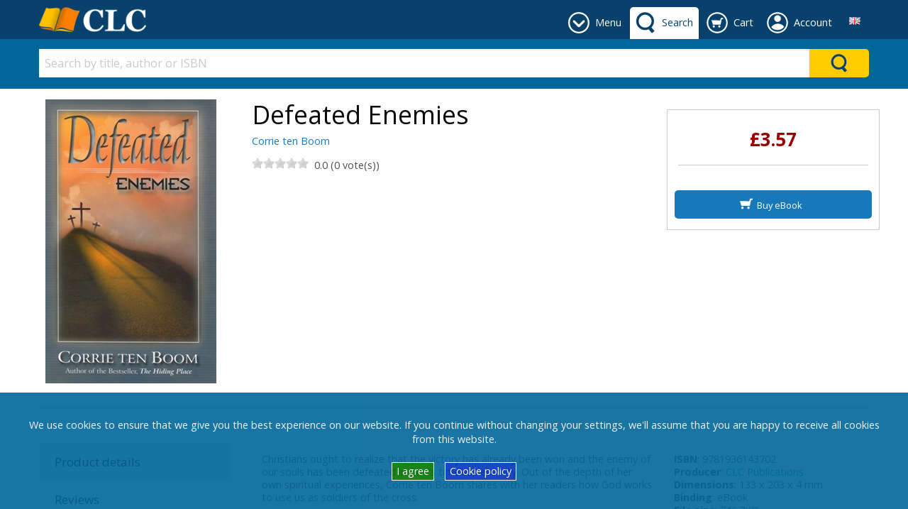

--- FILE ---
content_type: text/html; charset=utf-8
request_url: https://clcebooks.com/product/defeated-enemies-corrie-ten-boom-37
body_size: 91949
content:



<!DOCTYPE html>

<html class="no-js" lang="en" xmlns="http://www.w3.org/1999/xhtml" prefix="og: http://ogp.me/ns#">
<head><link href="../App_Themes/DefaultTheme/BindObjects.css" type="text/css" rel="stylesheet" /><meta charset="UTF-8" /><title>
	Defeated Enemies (9781936143702): Corrie ten Boom: CLC eBooks
</title><meta name="viewport" content="width=device-width, initial-scale=1" /><link rel="SHORTCUT ICON" href="../_Shared/templates/r4/images/favicon.ico" type="image/x-icon" /><meta property="og:title" content="Defeated Enemies - Corrie ten Boom" /><meta property="og:type" content="product"/><meta property="og:url" content="https://clcebooks.com/product/defeated-enemies-corrie-ten-boom-37" /><meta property="og:image" content="https://s3.amazonaws.com/static.clcebooks.com/_CLCeBooks/images/products/large/37.jpg" /><meta property="og:site_name" content="CLC eBooks" /><meta property="og:description" content="Christians ought to realize that the victory has already been won and the enemy of our souls has been defeated in God’s timeless eternity. Out of the depth of her own spiritual experiences, Corrie ten..." /><meta property="fb:admins" content="" /><meta property="fb:app_id" content="1623720774581677" /><meta name="twitter: card" content="summary_large_image"><meta property="twitter:title" content="Defeated Enemies - Corrie ten Boom" /><meta property="twitter:image" content="https://s3.amazonaws.com/static.clcebooks.com/_CLCeBooks/images/products/large/37.jpg" /><meta property="twitter:description" content="Christians ought to realize that the victory has already been won and the enemy of our souls has been defeated in God’s timeless eternity. Out of the depth of her own spiritual experiences, Corrie ten..." />



    
    <script type="application/javascript" async defer src="//assets.pinterest.com/js/pinit.js"></script>

    
    <link href="https://fonts.googleapis.com/css?family=Open+Sans:400,400i,700,700i&amp;subset=cyrillic" rel="stylesheet" /><link href="../_Shared/templates/r4/css/mainstylesheet.min.css" rel="stylesheet" /><link rel="stylesheet" href="/Scripts/cookie-bar/jquery.cookiebar.css" /><link href="../_Shared/templates/r4/css/rateit.css" rel="stylesheet" /><link href="../_Shared/templates/r4/css/longtexts.css" rel="stylesheet" type="text/css" />
    <script src="/Scripts/jquery-3.7.1.min.js"></script>

    
    <link href="/Scripts/slick/slick/slick.css" rel="stylesheet" /><link href="/Scripts/slick/slick/slick-theme.css" rel="stylesheet" />

    
    <script src="/Scripts/masonry/4.2.2/masonry.pkgd.min.js"></script>
    <script src="/Scripts/imagesLoaded/4.1.4/imagesloaded.pkgd.min.js"></script>

    
    <script src="/Scripts/parallax/1.5.0/parallax.min.js"></script>

    
    <link rel="stylesheet" type="text/css" href="/_Shared/templates/r4/SoundManager/css/inlineplayer.css" /><link rel="stylesheet" type="text/css" href="/_Shared/templates/r4/SoundManager/css/flashblock.css" />
    <script type="application/javascript" src="/_Shared/templates/r4/SoundManager/script/soundmanager2-nodebug-jsmin.js"></script>
    <script type="application/javascript" src="/_Shared/templates/r4/SoundManager/script/inlineplayer.js"></script>

    <script type="application/javascript">
        soundManager.url = '/_Shared/templates/r4/SoundManager/swf/'; // directory where SM2 .SWFs live
    </script>

    <script type="application/javascript">

        $().ready(function () {
            $("img.lazy").lazyload({
                placeholder: "/images/l2.gif",
                failure_limit: 20,
                skip_invisible: false,
                threshold: 200
            });
        });

        function callBackAfterAnimation() {
            $("img.lazy").lazyload({ placeholder: "/images/l2.gif", failure_limit: 20, skip_invisible: false, threshold: 200 });
            $(window).scroll();
        }

    </script>

    
    <script>window.twttr = (function (d, s, id) {
            var js, fjs = d.getElementsByTagName(s)[0],
                t = window.twttr || {};
            if (d.getElementById(id)) return t;
            js = d.createElement(s);
            js.id = id;
            js.src = "https://platform.twitter.com/widgets.js";
            fjs.parentNode.insertBefore(js, fjs);

            t._e = [];
            t.ready = function (f) {
                t._e.push(f);
            };
            return t;
        }(document, "script", "twitter-wjs"));
    </script>

    
        <script type="application/javascript" src="/_Shared/templates/r4/scripts/longtexts.js"></script>
    <link rel="canonical" href="https://clcebooks.com/product/defeated-enemies-corrie-ten-boom-37" /><script src="../App_Themes/DefaultTheme/js/ValidatorCallout.js" language="javascript" type="text/javascript"></script></head>
<body>

    <div id="fb-root"></div>
    <script>(function (d, s, id) {
            var js, fjs = d.getElementsByTagName(s)[0];
            if (d.getElementById(id)) return;
            js = d.createElement(s); js.id = id;
            js.src = "//connect.facebook.net/en_GB/sdk.js#xfbml=1&version=v2.10&appId=1623720774581677";
            fjs.parentNode.insertBefore(js, fjs);
        }(document, 'script', 'facebook-jssdk'));
    </script>

    <form name="aspnetForm" method="post" action="./defeated-enemies-corrie-ten-boom-37" id="aspnetForm">
<div>
<input type="hidden" name="__EVENTTARGET" id="__EVENTTARGET" value="" />
<input type="hidden" name="__EVENTARGUMENT" id="__EVENTARGUMENT" value="" />
<input type="hidden" name="__VIEWSTATE" id="__VIEWSTATE" value="/[base64]/KA=" />
</div>

<script type="text/javascript">
//<![CDATA[
var theForm = document.forms['aspnetForm'];
if (!theForm) {
    theForm = document.aspnetForm;
}
function __doPostBack(eventTarget, eventArgument) {
    if (!theForm.onsubmit || (theForm.onsubmit() != false)) {
        theForm.__EVENTTARGET.value = eventTarget;
        theForm.__EVENTARGUMENT.value = eventArgument;
        theForm.submit();
    }
}
//]]>
</script>


<script src="/WebResource.axd?d=vj-MXuGIVlasKjkNvhLPu9DaWdhWh1xzZFL8lvdvF6JeWnSWwRKsxM_dzdkRRBhGDVPYYyxhHKWiA8gSXyGqDB0T1Gg7SNTL70WlF4rfS5M1&amp;t=638901613900000000" type="text/javascript"></script>


<script src="/ScriptResource.axd?d=7Dq012tnlrRmOI7r17iO2moA4NcudDbD1YgHCpLdrPMDeolGFOZFBj731QazBRv6iQK3qOyLSnwRBGFQ7Fs2j7nbIaLsMSXzppVDBg9twO8jKUv8ubr5Et2ygfw9dTuXCGXwL3NjvxOuAKJeUDAQhzSGBWDg1M-t3jmPFhM7_sk1&amp;t=5c0e0825" type="text/javascript"></script>
<script src="/ScriptResource.axd?d=3iZ6DbkKMM1VmaQA80ywZBJzl5BmS4lrRICdaL09Xj2XktG69qv6x8CBHXzDrKEjJGocPBBcrxkqzo49VK93rixeoxb2U2ILsQBfLcHYNsZr0Olsw_tZd-iIP5s4vrGGzK0Mf7ZEOmHdNbOGAq_znZ863GwNusv8ohykua-GH9G6QRKRt_je40VatbuzTMB80&amp;t=5c0e0825" type="text/javascript"></script>
<div>

	<input type="hidden" name="__VIEWSTATEGENERATOR" id="__VIEWSTATEGENERATOR" value="990E9F45" />
</div>
        <script type="text/javascript">
//<![CDATA[
Sys.WebForms.PageRequestManager._initialize('ctl00$sm', 'aspnetForm', ['tctl00$ucPDTabs$ctl05$up',''], [], [], 90, 'ctl00');
//]]>
</script>


        <header>
            



<div class="row expanded" style="background-color: #f5f5f5;">
    <div class="small-12 columns">
        <div class="row small-up-2 medium-up-4 large-up-6">
            <div class="column">
                
            </div>
            <div class="column">
                
            </div>
            <div class="column">
                
                
            </div>
        </div>

    </div>
</div>


            
            

<style>
    .header-tab, .header-button {
        display: inline-block;
        margin: 10px 0 0 0;
        min-height: 45px;
    }

    .primary-bar-link {
        height: 45px;
        display: table-cell;
        vertical-align: middle;
        border-radius: 5px 5px 0 0;
        padding: 9px 8px 9px 45px;
        position: relative;
    }

    .primary-bar-tab-icon, .primary-bar-button-icon {
        position: absolute;
        top: 7px;
        left: 7px;
        width: 30px;
        height: 30px;
    }

    .secondary-bar-content {
        padding: 1em 0 0;
    }

    #primaryLogoWrapper {
        margin: 10px 0;
    }

    #primaryLogo {
        display: table-cell;
        vertical-align: middle;
        height: 35px;
    }

    #headerTabsWrapper {
        display: inline-block;
        float: right;
        white-space: nowrap;
        text-align: center;
    }

    #primary-bar {
        height: 55px;
        background-color: #08416c;
        color: #ffffff;
        
        
    }

    .primary-bar-tab-link, .primary-bar-tab-link:focus, #primaryLogo h1, #primaryLogo h1:focus {
        color: #ffffff;
    }

    .primary-bar-tab-link.active, .primary-bar-tab-link.active:hover {
        background-color: #ffffff;
        color: #08416c;
    }

    .primary-bar-tab-link:hover {
        background-color: #006699;
        color: #ffffff;
    }

    .primary-bar-tab-icon {
        background-color: #ffffff;
    }

    .primary-bar-tab-link:hover .primary-bar-tab-icon {
        background-color: #ffffff;
    }

    .primary-bar-tab-link.active .primary-bar-tab-icon, .primary-bar-tab-link.active:hover .primary-bar-tab-icon {
        background-color: #08416c;
    }

    .primary-bar-button-link, .primary-bar-button-link:focus {
        background-color: #ffcc00;
        color: #08416c;
    }

    .primary-bar-button-link.active, .primary-bar-button-link.active:hover {
        background-color: #ffffff;
        color: #08416c;
    }

    .primary-bar-button-link:hover {
        background-color: #990000;
        color: #ffffff;
    }

    .primary-bar-button-icon {
        background-color: #08416c;
    }

    .primary-bar-button-link:hover .primary-bar-button-icon {
        background-color: #ffffff;
    }

    .primary-bar-button-link.active .primary-bar-button-icon, .primary-bar-button-link.active:hover .primary-bar-button-icon {
        background-color: #08416c;
    }

    .secondary-bar-content {
        
        background-color: #006699;
        color: #ffffff;
        
        
    }

    .secondary-bar-tab-link, .secondary-bar-tab-link:focus {
        color: #ffffff;
    }

    .secondary-bar-tab-link.active {
        
        color: #000;
    }

    .secondary-bar-tab-link.active .secondary-bar-tab-icon {
        
    }

    .secondary-bar-tab-link:hover {
        background-color: #08416c;
        color: #ffffff;
    }

    .secondary-bar-tab-icon {
        background-color: #ffffff;
    }

    .secondary-bar-tab-link:hover .secondary-bar-tab-icon {
        background-color: #ffffff;
    }

    .secondary-bar-button-link, .secondary-bar-button-link:focus {
        background-color: #ffcc00;
        color: #08416c;
    }

    .secondary-bar-button-link.active {
        
        color: #000;
    }

    .secondary-bar-button-link.active .secondary-bar-button-icon {
        
    }

    .secondary-bar-button-link:hover {
        background-color: #990000;
        color: #ffffff;
    }

    .secondary-bar-button-icon {
        background-color: #08416c;
    }

    .secondary-bar-button-link:hover .secondary-bar-button-icon {
        background-color: #ffffff;
    }

    @media only screen and (max-width : 639px) {
        .primary-bar-link {
            padding: 9px 8px;
            width: 46px;
        }
    }

    @media only screen and (max-width : 459px) {
        #primary-bar {
            height: 110px;
        }

        #primary-bar-left {
            width: 100%;
        }

        #primary-bar-right {
            width: 100%;
        }

        #primaryLogoWrapper {
            margin: 10px auto;
            text-align: center;
        }

        #primaryLogo {
            display: inline-block;
        }
    }
</style>

<div id="primary-bar">
    <div class="row">
        <div class="columns small-4 large-3" id="primary-bar-left">
            <div id="primaryLogoWrapper">
                <a id="primaryLogo" href="/"><img alt="clcebooks.com" src="/_Shared/templates/r4/images/logos/logo-colour-small-clc.png" style="border-width:0px;max-height:35px;" /></a>
            </div>
        </div>
        <div class="columns small-8 large-9" id="primary-bar-right">
            <div id="headerTabsWrapper">
                
                    <style>
                        #headerTabMenuImage {
                            mask: url(/content/icons/down-arrow-round.svg);
                            mask-size: 30px 30px;
                            -webkit-mask-image: url(/content/icons/down-arrow-round.svg);
                            -webkit-mask-size: 30px 30px;
                        }
                    </style>
                    <div id="menu-tab" class="header-tab">
                        <a href="#" onClick="return(false);" class="primary-bar-link primary-bar-tab-link toggle-bar" id="headerTabMenu" data-show="secondary-bar-menu">
                            <span id="headerTabMenuImage" class="primary-bar-tab-icon"></span>
                            <span class="hide-for-small-only">Menu</span>
                        </a>
                    </div>
                

                
                    <style>
                        #headerTabSearchImage {
                            mask: url(/content/icons/search-icon.svg);
                            mask-size: 30px 30px;
                            -webkit-mask-image: url(/content/icons/search-icon.svg);
                            -webkit-mask-size: 30px 30px;
                        }
                    </style>
                    <div id="search-tab" class="header-tab">
                        <a href="#" onClick="return(false);" class="primary-bar-link primary-bar-tab-link toggle-bar" id="headerTabSearch" data-show="secondary-bar-search">
                            <span id="headerTabSearchImage" class="primary-bar-tab-icon"></span>
                            <span class="hide-for-small-only">Search</span>
                        </a>
                    </div>
                

                
                
                    <style>
                        #headerTabCartImage {
                            mask: url(/content/icons/cart-icon-round.svg);
                            mask-size: 30px 30px;
                            -webkit-mask-image: url(/content/icons/cart-icon-round.svg);
                            -webkit-mask-size: 30px 30px;
                        }
                    </style>
                    <div id="cart-tab" class="header-tab">
                        <a href="/digital-orders/view-digital-cart " class="primary-bar-link primary-bar-tab-link" id="headerTabCart">
                            <span id="headerTabCartImage" class="primary-bar-tab-icon"></span>
                            <span class="hide-for-small-only">Cart</span>
                        </a>
                    </div>
                
                

                
                
                


                
                    <style>
                        @media only screen and (min-width: 600px) {
                            #account-tab {
                                position: relative;
                            }
                        }

                        #headerTabAccountImage {
                            mask: url(/content/icons/account-icon-round.svg);
                            mask-size: 30px 30px;
                            -webkit-mask-image: url(/content/icons/account-icon-round.svg);
                            -webkit-mask-size: 30px 30px;
                        }

                        #account-tab #header-account-settings {
                            padding-left: 0;
                            padding-right: 0;
                            color: initial;
                        }

                        #account-tab #header-account-settings ul {
                            text-align: left;
                            list-style:none;
                            padding:0;
                            padding-left:1em;
                            margin:0;
                        }
                    </style>
                    <div id="account-tab" class="header-tab" data-toggle="header-account-settings">

                        
                            <style>
                                #header-account-settings {
                                    margin: 0;
                                    padding: 0;
                                    min-width: 400px;
                                    max-width: 600px;
                                    left: auto!important;
                                    right: 0!important;
                                }

                                @media only screen and (max-width: 600px) {
                                    #header-account-settings {
                                        min-width: auto;
                                        width: 100vw!important;
                                    }
                                }

                                .accountLoginClass {
                                    background-color: #08416c;color: #ffffff;
                                    padding-bottom:1em;
                                }

                                .accountLoginClass a {
                                    color: #ffcc00;
                                }

                                .accountLoginClass a:hover {
                                    color: #ffffff;
                                    font-weight: bold;
                                }

                                .accountLoginClass a.button {
                                   background-color: #ffcc00;color: #08416c;
                                }

                                .accountLoginClass a.button:hover {
                                    background-color: #990000;color: #ffffff;
                                }
                            </style>
                            <div class="primary-bar-link primary-bar-tab-link" id="headerTabAccount">
                                <div style="cursor:pointer;">
                                    <span id="headerTabAccountImage" class="primary-bar-tab-icon"></span>
                                    <span class="hide-for-small-only">Account</span>
                                </div>
                                <div class="dropdown-pane has-position-bottom" id="header-account-settings" data-dropdown data-hover="true" data-hover-pane="true">
                                    <div class="row" style="margin: 0;">
                                        <div class="columns small-12 accountLoginClass" style="margin-bottom: 1em; padding-top: 1em;">
                                            <a href="/shopping-cart/checkout-login" class="primary-bar-button-link button expanded" style="margin-bottom:.5rem;">Login</a>New customer?<a href="/shopping-cart/checkout-login#registration">&emsp;Register</a>
                                        </div>
                                        <div class="columns small-6" style="margin-bottom: 1em;">
                                            
                                            <ul>
                                                <li>
                                                    <a href="/members/view-my-profile">My Account</a>
                                                </li>
                                                <li>
                                                    <a href="/members/view-my-orders">My Orders</a>
                                                </li>
                                                
                                            </ul>
                                        </div>
                                        <div class="columns small-6">
                                            
                                        </div>
                                    </div>
                                </div>
                            </div>

                            <script>
                                var styleCreated = false;
                                $(function () {
                                    $("#header-account-settings").on("show.zf.dropdown", function () {
                                        if (!styleCreated && $(window).width() < 600) {
                                            styleCreated = true;

                                            var offset = $("#account-tab").offset();
                                            $('<style>').text('#header-account-settings { left: -' + offset.left + 'px!important} ').insertBefore('#headerTabAccount');
                                        }
                                    });
                                });

                                $("#accountSettingsLogoutLink").click(function () {
                                    $.ajax({
                                        type: "POST",
                                        url: "/Users/LogOut.aspx/UserLogOut",
                                        data: "{}",
                                        contentType: "application/json; charset=utf-8",
                                        dataType: "json",
                                        success: function (msg) {
                                            if (msg.d == "SUCCESS") {
                                                window.location.href = "/shopping-cart/checkout-login";
                                            }
                                            else {
                                                alert(msg.d);
                                            }
                                        }
                                    });
                                });
                            </script>
                        
                    </div>
                
                

                

                


    <style>
        .language-link {
            height: 45px;
            display: table-cell;
            vertical-align: middle;
            border-radius: 5px 5px 0 0;
        }

        .language-dropdown {
            position: relative;
            display: block;
            padding: 9px 10px 9px 10px;
            height:45px;
            width: 40px;
            text-align: center;
            border-radius: 5px 5px 0 0;
        }

        .language-dropdown:hover {
            background-color: #fafafa;
            cursor: pointer;
        }

        .language-dropdown-content {
            position: absolute;
            width: 200px!important;
            max-width: 100vw!important;
            right:0!important;
            left:auto!important;
            top:45px!important;
            background-color: #fafafa;
            box-shadow: 0px 8px 16px 0px rgba(0,0,0,0.2);
            padding: 0;
            text-align: left;
        }

        .language-dropdown-content ul {
            margin: 0;
            padding: 0;
        }

        .language-dropdown-content ul li {
            list-style-type: none;
        }

        .language-dropdown-content ul li a {
            color: #4d4d4d;
            padding: 0.5em 0.7em;
            display: block;
            text-align: left;
        }

        .language-dropdown-content ul li a:hover {
            background-color: #f0f0f0;
        }
    </style>
    <div id="tab-language" class="header-tab">
        <div class="language-link">
            <div class="language-dropdown" data-toggle="header-select-language">
                <img src="https://s3.amazonaws.com/static.clcebooks.com/images/flags/en.png" alt="English" />
                <div class="dropdown-pane language-dropdown-content" id="header-select-language" data-dropdown data-hover="true" data-hover-pane="true">
                    <ul>
                        <li>
                            <a href="#">
                                <img src="https://s3.amazonaws.com/static.clcebooks.com/images/flags/en.png" alt="English" />&nbsp;
                                <strong>English</strong>
                            </a>
                        </li>
                        
                                <li>
                                    <a href="#" data-lang-id="8" class="header-change-language">
                                        <img src="https://s3.amazonaws.com/static.clcebooks.com/images/flags/es.png" alt="Español" />&nbsp;
                                        Español
                                    </a>
                                </li>
                            
                                <li>
                                    <a href="#" data-lang-id="4" class="header-change-language">
                                        <img src="https://s3.amazonaws.com/static.clcebooks.com/images/flags/fr.png" alt="Français" />&nbsp;
                                        Français
                                    </a>
                                </li>
                            
                                <li>
                                    <a href="#" data-lang-id="10" class="header-change-language">
                                        <img src="https://s3.amazonaws.com/static.clcebooks.com/images/flags/it.png" alt="Italiano" />&nbsp;
                                        Italiano
                                    </a>
                                </li>
                            
                                <li>
                                    <a href="#" data-lang-id="12" class="header-change-language">
                                        <img src="https://s3.amazonaws.com/static.clcebooks.com/images/flags/pt.png" alt="Português" />&nbsp;
                                        Português
                                    </a>
                                </li>
                            
                                <li>
                                    <a href="#" data-lang-id="11" class="header-change-language">
                                        <img src="https://s3.amazonaws.com/static.clcebooks.com/images/flags/ro.png" alt="Română" />&nbsp;
                                        Română
                                    </a>
                                </li>
                            
                    </ul>
                </div>
            </div>
        </div>
    </div>

    <script type="application/javascript">

        $(function () {
            $('.header-change-language').click(function (e) {
                var langId = $(this).attr('data-lang-id');

                $.ajax({
                    type: "POST",
                    url: "/UserControls/Language/Lang.aspx/Change",
                    data: JSON.stringify({ newLanguageId: langId }),
                    contentType: "application/json; charset=utf-8",
                    dataType: "json",
                    success: function (result) {
                        if (result.d == "OK") {
                            location.reload();
                        } else {
                            alert(result.d);
                        }
                    }
                });

                e.preventDefault();
            });
        });

    </script>

            </div>
        </div>
    </div>
</div>

<div id="secondary-bar">
    
        <div id="secondary-bar-search" class="secondary-bar-content" style="display: none;">
            <div class="row">
                <div class="small-12 columns">
                    

<style>
    #ctl00_ucH_ctl00_searchColumn_ctl00_SearchSuggestions.dropdown-search-pane {
        left: 0!important;
        right: 0!important;
        width: 100%!important;
        background-color: #e6e6e6; color: #4d4d4d;
    }

        #ctl00_ucH_ctl00_searchColumn_ctl00_SearchSuggestions.dropdown-search-pane p, #ctl00_ucH_ctl00_searchColumn_ctl00_SearchSuggestions.dropdown-search-pane h1, #ctl00_ucH_ctl00_searchColumn_ctl00_SearchSuggestions.dropdown-search-pane h2, #ctl00_ucH_ctl00_searchColumn_ctl00_SearchSuggestions.dropdown-search-pane h3, #ctl00_ucH_ctl00_searchColumn_ctl00_SearchSuggestions.dropdown-search-pane h4, #ctl00_ucH_ctl00_searchColumn_ctl00_SearchSuggestions.dropdown-search-pane h5, #ctl00_ucH_ctl00_searchColumn_ctl00_SearchSuggestions.dropdown-search-pane h6, #ctl00_ucH_ctl00_searchColumn_ctl00_SearchSuggestions.dropdown-search-pane div {
            color: #4d4d4d;
        }

        #ctl00_ucH_ctl00_searchColumn_ctl00_SearchSuggestions.dropdown-search-pane a {
            color: #1779ba;
        }

        #ctl00_ucH_ctl00_searchColumn_ctl00_SearchSuggestions.dropdown-search-pane .button.hollow {
            border-color: #0c3d5d; color: #0c3d5d;
        }

            #ctl00_ucH_ctl00_searchColumn_ctl00_SearchSuggestions.dropdown-search-pane .button.hollow > .button-icon {
                background-color: #0c3d5d;
            }

    
</style>

<div id="ctl00_ucH_ctl00_searchColumn_ctl00_SearchQueryWrapper" class="input-group search-suggestion-group">
    <input class="search-text-input input-group-field" 
        type="text" placeholder="Search by title, author or ISBN" 
        onkeypress="SearchQueryKeyPress(event, '#ctl00_ucH_ctl00_searchColumn_ctl00_SearchSuggestions', '#ctl00_ucH_ctl00_searchColumn_ctl00_SearchQueryWrapper')" 
        onkeyup="SearchWithSuggestion(this, '#ctl00_ucH_ctl00_searchColumn_ctl00_SearchSuggestions', '#ctl00_ucH_ctl00_searchColumn_ctl00_SearchQueryWrapper')" 
        onfocus="SearchWithSuggestion(this, '#ctl00_ucH_ctl00_searchColumn_ctl00_SearchSuggestions', '#ctl00_ucH_ctl00_searchColumn_ctl00_SearchQueryWrapper')" 
        value="" autocomplete="off" />

    <div class="input-group-button button clear clearSearch" onclick="ClearSearch('#ctl00_ucH_ctl00_searchColumn_ctl00_SearchQueryWrapper')" style="display:none; background-color: #fff; color: #cacaca;">
        X
    </div>
    <div class="input-group-button" onclick="Search('#ctl00_ucH_ctl00_searchColumn_ctl00_SearchSuggestions', '#ctl00_ucH_ctl00_searchColumn_ctl00_SearchQueryWrapper')" style="display: table-cell;">
        <div class="headerBarSearchButton secondary-bar-button-link">
            <div class="headerBarSearchButtonImage secondary-bar-button-icon"></div>
        </div>
    </div>
</div>

<ul class="horizontal expanded dropdown search-suggestion-group" id="search-suggestions" data-responsive-menu="dropdown" style="list-style-type: none;">
    <li class="has-submenu is-drilldown-submenu-parent">
        <a href="#" class="dropdown dropdown-search-title" data-toggle="ctl00_ucH_ctl00_searchColumn_ctl00_SearchSuggestions" style="height: 0; padding: 0; margin: 0;"></a>
        <div id="ctl00_ucH_ctl00_searchColumn_ctl00_SearchSuggestions" class="dropdown-pane dropdown-search-pane" data-dropdown="" data-options="closeOnClick:false;">
            <div id="searchPaneData" 
                data-producer-filter="" 
                data-category-filter="0"
                data-availability-filter=""
                data-language-filter=""
                data-hideSearchSuggestionDefault="true"
                data-hideSearchSuggestionProductPrices="false"
                data-runSearchForFirstSuggestedSearch="true"
                data-maxSearchSuggestionItems="12"
                ></div>
            <div class="row column expanded dropdown-row">
                <div class="row">
                    <div class="small-12 column">
                        <div id="searchSuggestionBox"></div>
                    </div>
                </div>

                <div id="searchbarSearchResults" style="display: none;">
                    <div class="row">
                        <div class="small-8 column">
                            <h3>Products</h3>
                        </div>
                        <div class="small-4 column text-right" id="searchbarSearchLink"></div>
                    </div>
                    <div class="row small-up-2 medium-up-4 large-up-6" id="searchbarProductSearchResults">
                    </div>
                </div>

                <div id="searchbarNoSearchResults" style="display: none;">
                    <div class="row">
                        <div class="small-12 column">
                            <h3>Products</h3>
                        </div>
                    </div>
                    <div class="row">
                        <div class="small-12 column">
                            <p>There are no products found.</p>
                        </div>
                    </div>
                </div>
            </div>
        </div>
    </li>
</ul>

<script type="application/javascript">
    if (typeof searchUrl == 'undefined')
        var searchUrl = "https://clcebooks.com/search/product-search.aspx";

    if (typeof debugEnabled == 'undefined')
        var debugEnabled = false;

    var viewAllTranslated = "View all";
    var producerTranslated = "Producer";
    var availabilityTranslated = "Availability";
    var languageTranslated = "Language";
</script>
<script src="/Scripts/ElasticSearch/SearchFunctions.es5.min.js"></script>
<script src="/UserControls/Header/js/UCR_ES_SearchBarWithSuggestions.es5.min.js"></script>

                </div>
            </div>
        </div>
        <script>
            if ($(window).width() > 640 && !$("#headerTabCart").hasClass("active") && !$("#headerTabAccount").hasClass("active")) {
                $("#secondary-bar-search").show();
                $("#headerTabSearch").addClass("active");
            }
        </script>
    

    
        <div id="secondary-bar-menu" class="secondary-bar-content" style="display: none;">
            <div class="row">
                <div class="small-12 columns">
                    

<div class="row small-up-2 medium-up-3 large-up-6">
    <div class="column column-block" style="border-right: 1px solid #c0c0c0;">
        <h6>
	<a data-darkreader-inline-color="" href="https://www.clcebooks.com/ebooks/christian-life-17" style="color: white; text-decoration: none; --darkreader-inline-color: #e8e6e3;">Christian Living</a></h6>


<style>
    
    

    #ctl00_ucH_ctl00_menuColumn_ctl00_ZoneGlobal1_ctl00_pnlCustN .customTopNode {
        display: block;
        border-radius: 0 !important;
        color: #ffffff;background-color: transparent;
    }

    #ctl00_ucH_ctl00_menuColumn_ctl00_ZoneGlobal1_ctl00_pnlCustN .customTopNode:hover {
        color: #dddddd;background-color: transparent;
    }

    #ctl00_ucH_ctl00_menuColumn_ctl00_ZoneGlobal1_ctl00_pnlCustN .customSubNode {
        display: block;
        border-radius: 0 !important;
        color: #ffffff;background-color: transparent;
    }

    #ctl00_ucH_ctl00_menuColumn_ctl00_ZoneGlobal1_ctl00_pnlCustN .customSubNode:hover {
        color: #dddddd;background-color: transparent;
    }

    #ctl00_ucH_ctl00_menuColumn_ctl00_ZoneGlobal1_ctl00_pnlCustN .customNodesContainer {
        -webkit-column-count: 1;
        -moz-column-count: 1;
        column-count: 1;
    }
</style>

<div id="ctl00_ucH_ctl00_menuColumn_ctl00_ZoneGlobal1_ctl00_pnlCustN" class="custom-nodes">
	
    
    

    
            <div class="customNodesContainer">
        
            
                <a href="https://clcebooks.com/ebooks/christian-life-17" class="customTopNode">
                    Christian Life
                </a>
            

            
        
            
                <a href="https://clcebooks.com/ebooks/christian-rituals-practice" class="customTopNode">
                    Christian Rituals & Practice
                </a>
            

            
        
            
                <a href="https://clcebooks.com/ebooks/death-grief-bereavement-12" class="customTopNode">
                    Death, Grief, Bereavement
                </a>
            

            
        
            
                <a href="https://clcebooks.com/ebooks/ethics-117" class="customTopNode">
                    Ethics
                </a>
            

            
        
            
                <a href="https://clcebooks.com/ebooks/inspirational" class="customTopNode">
                    Inspirational
                </a>
            

            
        
            
                <a href="https://clcebooks.com/ebooks/family-relationships" class="customTopNode">
                    Family &amp; Relationships
                </a>
            

            
        
            </div>
        


</div>

    </div>
    <div class="column column-block" style="border-right: 1px solid #c0c0c0;">
        <h6>
	<a data-darkreader-inline-color="" href="https://www.clcebooks.com/Node.aspx?NodeId=522" style="color: white; text-decoration: none; --darkreader-inline-color: #e8e6e3;">Church Life</a></h6>


<style>
    
    

    #ctl00_ucH_ctl00_menuColumn_ctl00_ZoneGlobal2_ctl00_pnlCustN .customTopNode {
        display: block;
        border-radius: 0 !important;
        color: #ffffff;background-color: transparent;
    }

    #ctl00_ucH_ctl00_menuColumn_ctl00_ZoneGlobal2_ctl00_pnlCustN .customTopNode:hover {
        color: #dddddd;background-color: transparent;
    }

    #ctl00_ucH_ctl00_menuColumn_ctl00_ZoneGlobal2_ctl00_pnlCustN .customSubNode {
        display: block;
        border-radius: 0 !important;
        color: #ffffff;background-color: transparent;
    }

    #ctl00_ucH_ctl00_menuColumn_ctl00_ZoneGlobal2_ctl00_pnlCustN .customSubNode:hover {
        color: #dddddd;background-color: transparent;
    }

    #ctl00_ucH_ctl00_menuColumn_ctl00_ZoneGlobal2_ctl00_pnlCustN .customNodesContainer {
        -webkit-column-count: 1;
        -moz-column-count: 1;
        column-count: 1;
    }
</style>

<div id="ctl00_ucH_ctl00_menuColumn_ctl00_ZoneGlobal2_ctl00_pnlCustN" class="custom-nodes">
	
    
    

    
            <div class="customNodesContainer">
        
            
                <a href="https://clcebooks.com/ebooks/clergy" class="customTopNode">
                    Clergy
                </a>
            

            
        
            
                <a href="https://clcebooks.com/ebooks/religious-institutions-organisations" class="customTopNode">
                    Institutions & Organizations
                </a>
            

            
        
            
                <a href="https://clcebooks.com/ebooks/leadership" class="customTopNode">
                    Leadership
                </a>
            

            
        
            
                <a href="https://clcebooks.com/Node.aspx?NodeId=522" class="customTopNode">
                    Church Life
                </a>
            

            
        
            </div>
        


</div>

    </div>
    <div class="column column-block" style="border-right: 1px solid #c0c0c0;">
        <h6>
	<a data-darkreader-inline-color="" href="https://www.clcebooks.com/ebooks/bible-studies" style="color: white; text-decoration: none; --darkreader-inline-color: #e8e6e3;">Bible & Study</a></h6>


<style>
    
    

    #ctl00_ucH_ctl00_menuColumn_ctl00_ZoneGlobal3_ctl00_pnlCustN .customTopNode {
        display: block;
        border-radius: 0 !important;
        color: #ffffff;background-color: transparent;
    }

    #ctl00_ucH_ctl00_menuColumn_ctl00_ZoneGlobal3_ctl00_pnlCustN .customTopNode:hover {
        color: #dddddd;background-color: transparent;
    }

    #ctl00_ucH_ctl00_menuColumn_ctl00_ZoneGlobal3_ctl00_pnlCustN .customSubNode {
        display: block;
        border-radius: 0 !important;
        color: #ffffff;background-color: transparent;
    }

    #ctl00_ucH_ctl00_menuColumn_ctl00_ZoneGlobal3_ctl00_pnlCustN .customSubNode:hover {
        color: #dddddd;background-color: transparent;
    }

    #ctl00_ucH_ctl00_menuColumn_ctl00_ZoneGlobal3_ctl00_pnlCustN .customNodesContainer {
        -webkit-column-count: 1;
        -moz-column-count: 1;
        column-count: 1;
    }
</style>

<div id="ctl00_ucH_ctl00_menuColumn_ctl00_ZoneGlobal3_ctl00_pnlCustN" class="custom-nodes">
	
    
    

    
            <div class="customNodesContainer">
        
            
                <a href="https://clcebooks.com/ebooks/biblical-criticism-interpretation" class="customTopNode">
                    Biblical Criticism & Interpretation
                </a>
            

            
        
            
                <a href="https://clcebooks.com/ebooks/bible-reference" class="customTopNode">
                    Biblical Reference
                </a>
            

            
        
            
                <a href="https://clcebooks.com/ebooks/bible-studies" class="customTopNode">
                    Biblical Studies
                </a>
            

            
        
            
                <a href="https://clcebooks.com/ebooks/religious-reference" class="customTopNode">
                    Reference
                </a>
            

            
        
            
                <a href="https://clcebooks.com/ebooks/bibles" class="customTopNode">
                    Bibles
                </a>
            

            
        
            </div>
        


</div>

    </div>
    <div class="column column-block" style="border-right: 1px solid #c0c0c0;">
        <h6>
	<a data-darkreader-inline-color="" href="https://www.clcebooks.com/ebooks/theology-and-doctrines" style="color: white; text-decoration: none; --darkreader-inline-color: #e8e6e3;">Theology & Doctrine</a></h6>


<style>
    
    

    #ctl00_ucH_ctl00_menuColumn_ctl00_ZoneGlobal4_ctl00_pnlCustN .customTopNode {
        display: block;
        border-radius: 0 !important;
        color: #ffffff;background-color: transparent;
    }

    #ctl00_ucH_ctl00_menuColumn_ctl00_ZoneGlobal4_ctl00_pnlCustN .customTopNode:hover {
        color: #dddddd;background-color: transparent;
    }

    #ctl00_ucH_ctl00_menuColumn_ctl00_ZoneGlobal4_ctl00_pnlCustN .customSubNode {
        display: block;
        border-radius: 0 !important;
        color: #ffffff;background-color: transparent;
    }

    #ctl00_ucH_ctl00_menuColumn_ctl00_ZoneGlobal4_ctl00_pnlCustN .customSubNode:hover {
        color: #dddddd;background-color: transparent;
    }

    #ctl00_ucH_ctl00_menuColumn_ctl00_ZoneGlobal4_ctl00_pnlCustN .customNodesContainer {
        -webkit-column-count: 1;
        -moz-column-count: 1;
        column-count: 1;
    }
</style>

<div id="ctl00_ucH_ctl00_menuColumn_ctl00_ZoneGlobal4_ctl00_pnlCustN" class="custom-nodes">
	
    
    

    
            <div class="customNodesContainer">
        
            
                <a href="https://clcebooks.com/theology/apologetics" class="customTopNode">
                    Apologetics
                </a>
            

            
        
            
                <a href="https://clcebooks.com/theology/christology" class="customTopNode">
                    Christology
                </a>
            

            
        
            
                <a href="https://clcebooks.com/theology/ecclesiology" class="customTopNode">
                    Ecclesiology
                </a>
            

            
        
            
                <a href="https://clcebooks.com/theology/eschatology" class="customTopNode">
                    Eschatology
                </a>
            

            
        
            
                <a href="https://clcebooks.com/theology/ethics" class="customTopNode">
                    Ethics
                </a>
            

            
        
            
                <a href="https://clcebooks.com/ebooks/general-theology" class="customTopNode">
                    General
                </a>
            

            
        
            
                <a href="https://clcebooks.com/theology/history-69" class="customTopNode">
                    History
                </a>
            

            
        
            
                <a href="https://clcebooks.com/theology/pneumatology" class="customTopNode">
                    Pneumatology
                </a>
            

            
        
            
                <a href="https://clcebooks.com/theology/soteriology" class="customTopNode">
                    Soteriology
                </a>
            

            
        
            
                <a href="https://clcebooks.com/ebooks/systematic-theology" class="customTopNode">
                    Systematic
                </a>
            

            
        
            </div>
        


</div>

    </div>
    <div class="column column-block" style="border-right: 1px solid #c0c0c0;">
        
    </div>
    <div class="column column-block">
        <p>
	<a data-darkreader-inline-color="" href="https://www.clcebooks.com/help/faq" style="color: white; text-decoration: none; --darkreader-inline-color: #e8e6e3;">FAQ</a></p>
<p>
	<a data-darkreader-inline-color="" href="https://www.clcebooks.com/help/help-assistance" style="color: white; text-decoration: none; --darkreader-inline-color: #e8e6e3;">Help</a></p>
<p>
	<a data-darkreader-inline-color="" href="https://www.clcebooks.com/support" style="color: white; text-decoration: none; --darkreader-inline-color: #e8e6e3;">Contact Us</a></p>
<p>
	<a data-darkreader-inline-color="" href="https://www.clcebooks.com/apps" style="color: white; text-decoration: none; --darkreader-inline-color: #e8e6e3;">Apps</a></p>
<p>
	<a data-darkreader-inline-color="" href="https://clcebooks.com/help/privacy" style="color: white; text-decoration: none; --darkreader-inline-color: #e8e6e3;">Privacy</a></p>


    </div>
</div>
                </div>
            </div>
        </div>
    
</div>

<script>
    $(".toggle-bar").click(function () {
        var show = true;
        var id = $(this).attr("data-show");
        if (typeof id != 'undefined') {
            if ($(this).hasClass("active")) {
                show = false;
            }

            //hide all active bars
            $('#secondary-bar-search').hide();
            $('#secondary-bar-menu').hide();
            $(".toggle-bar").removeClass("active");

            //show clicked element
            if (show) {
                $(this).addClass("active");
                $("#" + id).show();
            }
        }
    });
</script>
        </header>


        <style type="text/css">
            .pdp-product-image {
                margin-bottom: 20px;
            }

            .product-thumbs a {
                margin-left: 8px;
                margin-right: 8px;
                padding: 0 !important;
            }

            .product-thumbs a img {
                display: inline-block;
                max-width: 100%;
                margin-bottom: 1rem;
                border: solid 4px #fefefe;
                border-radius: 0;
                box-shadow: 0 0 0 1px rgba(10, 10, 10, 0.2);
                line-height: 0;
                border-radius: 3px;
                width: 50px;
                height: auto;
                border: none;
            }
        </style>

        <div class="row" style="margin-top: 1em;">
            
            <div class="large-3 medium-6 small-12 columns">
                

<style>
    .productExtraImageBox, .productRevealImageBox {
        padding-bottom: .5em;
    }

    .productRevealImageBox {
        padding-left: .25em;
        padding-right: .25em;
    }

    .productExtraImage, .productRevealImage, #ctl00_pimg_RevealProductImgLarge {
        text-align: center;
        display: flex;
        justify-content: center;
        align-items: center;
    }

    .productExtraImage img, .productRevealImage img, #ctl00_pimg_RevealImgProduct {
        max-height:100%;
        max-width:100%;
        width:auto;
        height:auto;
    }

    #RevealProductImgSmallRow {
        overflow-y: auto;
    }

    .productExtraImage, #ctl00_pimg_ProductImgLarge, .productRevealImage {
        cursor: pointer;
    }

    .productRevealImage:hover, .productExtraImage:hover {
        -webkit-box-shadow:0 0 2px #08416c; 
        -moz-box-shadow: 0 0 2px #08416c; 
        box-shadow:0 0 2px #08416c;
    }

    #ctl00_pimg_ProductImgLarge{
        flex: 9;
    }

    #ProductImgSmall {
        width: 100%;
        flex: 1;
        min-width: 50px;
    }

    .carouselBgImg, .revealBgImg {
        background-position: center; 
        background-repeat: no-repeat; 
        background-size: contain;
        width:100%;
        height:100%;
    }

    .revealBgImg {
         background-size: cover;
    }

    @media only screen and (min-width: 1006px) {
        .productExtraImage {
            border: 1px solid rgba(8, 65, 108, 0.25);
        }

        .productExtraImageSelected {
            border: 1px solid #08416c;
            -webkit-box-shadow:0 0 3px #08416c; 
            -moz-box-shadow: 0 0 3px #08416c; 
            box-shadow:0 0 3px #08416c;
        }

        #ctl00_pimg_ProductImgLarge {
            padding-left: .25rem;
        }

        #ProductImgSmall {
            padding-right: .25rem;
            width: 25%;
            max-width:70px;
        }

        .carouselBgImg {
            background-size: cover;
        }
    }

    .productRevealImage {
        border: 1px solid rgba(8, 65, 108, 0.25);
    }

    .productRevealImageSelected {
        border: 1px solid #08416c;
        -webkit-box-shadow:0 0 3px #08416c; 
        -moz-box-shadow: 0 0 3px #08416c; 
        box-shadow:0 0 3px #08416c;
    }

    .slickHide {
        height:1px;
        padding-top:1px;
        overflow:hidden;
    }
</style>

<div id="productImages" style="display:flex;flex-direction:row;">

    
    
    <div id="ctl00_pimg_ProductImgLarge" style="text-align:center;margin-bottom:1em;" class="columns small-12">
        <img id="ctl00_pimg_imgProduct" src="https://s3.amazonaws.com/static.clcebooks.com/_CLCeBooks/images/products/large/37.jpg" alt="Defeated Enemies" style="border-width:0px;" />
    </div>
</div>


<div id="slickControlExtraImage" class="row" style="display:none;margin-bottom:1em;">
    <div class="columns small-3"><div style="position:relative;"><div id="prevExtraImage" class="slick-prev" style="position:absolute;left:0;top:10px;" onclick="slickButtonClick()">Previous</div></div>&nbsp;</div>
    <div class="columns small-6"><div id="extraImageInstructions" style="font-size:50%;text-align:center;">Hover over an image to enlarge</div></div>
    <div class="columns small-3"><div style="position:relative;"><div id="nextExtraImage" class="slick-next" style="position:absolute;right:0;top:10px;" onclick="slickButtonClick()">Next</div></div>&nbsp;</div>
</div>


<div id="ctl00_pimg_productImageReveal" class="reveal large" data-reveal="" style="height:90vh;">
    <div class="row gutter-small">
        <div id="ctl00_pimg_productImageRevealLarge" class="columns small-12">
            <div id="ctl00_pimg_RevealProductImgLarge" style="text-align:center;">
                <img id="ctl00_pimg_RevealImgProduct" loading="lazy" src="https://s3.amazonaws.com/static.clcebooks.com/_CLCeBooks/images/products/original/37.jpg" alt="Defeated Enemies" style="border-width:0px;" />
            </div>
        </div>
        
    </div>
    <button class="close-button" data-close aria-label="Close" type="button">
        <span aria-hidden="true">&times;</span>
    </button>
</div>

<script>
    function calculateRevealImages() {
        var height = $("#ctl00_pimg_productImageReveal").height();
        $("#ctl00_pimg_RevealProductImgLarge").height(height);

        height = height - $("#RevealProductImgTitle").outerHeight()-10;
        $("#RevealProductImgSmallRow").height(height);

        var width = $("#productRevealImageBoxFirst").width();
        $(".productRevealImage").each(function () {
            $(this).height(width);
        });
    }

    function slickButtonClick() {
        setTimeout(replaceLargeImage, 250);
    }

    function replaceLargeImage() {
        var img = $(".productExtraImageBox[aria-hidden='false']:first").children("div");
        var src = $(img).attr("data-src");
        var pixid = $(img).attr("data-pixid");

        $("#ctl00_pimg_imgProduct").attr("src", src);
        $("#ctl00_pimg_imgProduct").attr("data-pixid", pixid);
        $(".productExtraImage").removeClass("productExtraImageSelected");
        $(img).addClass("productExtraImageSelected");

        var revealSrc = $("#revealImg_" + pixid).attr("data-src");
        $("#ctl00_pimg_RevealImgProduct").attr("src", revealSrc);

        $(".productRevealImage").removeClass("productRevealImageSelected");
        $("#revealImg_" + pixid).addClass("productRevealImageSelected");
    }

    $(function () {
        $(".productExtraImage").hover(function () {
            if ($("#ctl00_pimg_imgProduct").attr("src") !== $(this).attr("data-src")) {
                var src = $(this).attr("data-src");
                var pixid = $(this).attr("data-pixid");
                $("#ctl00_pimg_imgProduct").attr("src", src);
                $("#ctl00_pimg_imgProduct").attr("data-pixid", pixid);
                $(".productExtraImage").removeClass("productExtraImageSelected");
                $(this).addClass("productExtraImageSelected");
                $("#extraImageInstructions").text("Click image to open expanded view");

                var revealSrc = $("#revealImg_" + pixid).attr("data-src");
                $("#ctl00_pimg_RevealImgProduct").attr("src", revealSrc);

                $(".productRevealImage").removeClass("productRevealImageSelected");
                $("#revealImg_" + pixid).addClass("productRevealImageSelected");
            }
        });

        $("#ctl00_pimg_imgProduct").hover(function () {
            $("#extraImageInstructions").text("Click image to open expanded view");
        });

        $("#ctl00_pimg_ProductImgLarge").click(function () {
            $("#ctl00_pimg_productImageReveal").foundation("open");
            calculateRevealImages();
        });

        $(".productExtraImage").click(function () {
            if ($(this).attr("data-pixid").length > 0) {
                if ($(this).attr("data-pixid") != "0") {
                    var pixid = $(this).attr("data-pixid");

                    var src = $("#revealImg_" + pixid).attr("data-src");
                    $("#ctl00_pimg_RevealImgProduct").attr("src", src);

                    $(".productRevealImage").removeClass("productRevealImageSelected");
                    $("#revealImg_" + pixid).addClass("productRevealImageSelected");

                    imageSelected = true;
                }

            }

            if (!imageSelected) {
                var src = $("#revealImg_First").attr("data-src");
                $("#ctl00_pimg_RevealImgProduct").attr("src", src);

                $(".productRevealImage").removeClass("productRevealImageSelected");
                $("#revealImg_First").addClass("productRevealImageSelected");
            }

            $("#ctl00_pimg_productImageReveal").foundation("open");
            calculateRevealImages();
        });

        $(".productRevealImage").click(function () {
            var src = $(this).attr("data-src");
            $("#ctl00_pimg_RevealImgProduct").attr("src", src);

            $(".productRevealImage").removeClass("productRevealImageSelected");
            $(this).addClass("productRevealImageSelected");
        });
    });
</script>

                

            </div>

            
            <div class="large-6 medium-6 small-12 columns">
                <h1>Defeated Enemies</h1>

                
                





                

                                    
	<a id="ctl00_pcontrib_rptContributors_ctl00_lnkC" class="contributor-link" itemprop="author" Title="Corrie ten Boom" href="https://clcebooks.com/Contributor/ViewOne.aspx?ContributorId=18">Corrie ten Boom</a> 

                

<div class="ProductDetailGroup" style="margin: 1em 0">
    <div class="rateit rateProduct" id="rateit"
        data-rateit-max="5"
        data-rateit-ispreset="true"
        data-rateit-step="1"
        data-pid="37"
        data-rateit-readonly="true"
        data-uid="0"
        data-rateit-value="0.0"
        data-rateit-resetable="false">
    </div>&nbsp;
    <div class="rateit-value" id="value"
        data-rating="0.0&nbsp;(0 vote(s))"
        data-rated="false"
        style="display:inline-block;">
        0.0&nbsp;(0 vote(s))
    </div>
</div>

<script type="application/javascript">
    $(document).ready(function() {
        $(".rateProduct").bind('rated', function (event, value) {

            var productId = $(this).attr('data-pid');
            var uid = $(this).attr('data-uid');
            $(".rateProduct-value").attr("data-rated", "true");
            $(".rateProduct").rateit('value', value)

            var source = {
                'ProductId': productId,
                'UserId': uid,
                'UserIP': "18.118.156.88",
                'RatingValue': value
            }

            $.ajax({
                type: "POST",
                dataType: "json",
                url: "https://api.clcebooks.com/api/productrating/add",
                data: source,
                success: function (response) {
                    $(".rateProduct-value").html(response.RatingResponseString + "&nbsp;<a href=\"#\" onclick=\"resetRating5()\">(Reset)</a>");
                },
                error: function (error) {
                    $(".rateProduct-value").text(error.responseText);
                }
            });
        });

        $(".rateProduct").bind('over', function (event, value) {
            if (!$(".rateProduct-value").attr("data-rated")) {
                if (value != null) {
                    var string = 'Rate this product with {0} stars';
                    string = string.replace("{0}", value);
                    $(".rateProduct-value").text(string);
                }
                else {
                    $(".rateProduct-value").text($("#value37").attr("data-rating"));
                }
            }
        });
    });

    function resetRating5() {
        var productId = $(".rateProduct").attr('data-pid');
        var uid = $(".rateProduct").attr('data-uid');

        var source = {
            'ProductId': productId,
            'UserId': uid
        }

        $.ajax({
            type: "POST",
            dataType: "json",
            url: "https://api.clcebooks.com/api/productrating/remove",
            data: source,
            success: function (result) {
                $(".rateProduct").rateit('value', null);
                $(".rateProduct").bind('reset');
                $(".rateProduct-value").text(result.RatingResponseString);
            },
            error: function (error) {
                $(".rateProduct-value").text(error.responseText);
            }
        });
    }
</script>
                
                
                
            </div>

            
            <div class="large-3 medium-12 small-12 columns">
                <div style="margin-top: 1em">
                    
    <div class="row" style="border: 1px solid #cacaca;">
        <div class="small-12 column">
            <div id="ctl00_ppricecartajx_priceAndButton" class="row">
                <div class="small-12 columns">

                    <div id="ctl00_ppricecartajx_pnlMyPrice">
	
                        <h3 style="text-align: center; color: #900; margin-top: 1em; font-weight: bolder;">
                            £3.57</h3>
                        <hr />
                    
</div>

                    

                    

                    

                </div>

                <div class="small-12 columns small-text-right">
                    
                </div>
            </div>

            <div class="row gutter-small" style="padding: 1em 0;">
                <div class="small-12 column">
                    <div id="result-container"></div>
                </div>
                <div id="ctl00_ppricecartajx_pnlAddToCart" class="small-12 columns">
	
                    

<style>
    .cartIcon {
        display: inline-block;
        width: 1.25rem;
        height: 1.25rem;
        mask-size: 1.25rem 1.25rem;
        -webkit-mask-size: 1.25rem 1.25rem;
        background-color: #fff;
        margin: -.25em 0 -.25em -.5em;
    }
</style>



<div id="ctl00_ppricecartajx_ucAddToCart_pnlAddDigital">
		
    <style>
        #ctl00_ppricecartajx_ucAddToCart_cartIconDigital {
            mask: url(/content/icons/cart-icon.svg);
            -webkit-mask-image: url(/content/icons/cart-icon.svg);
        }
    </style>

    <div class="add-to-cart-digital button expanded"
        data-product-id="37"
        style="margin: 0; border-width: 3px; border-radius: 5px;">
        <span id="ctl00_ppricecartajx_ucAddToCart_cartIconDigital" class="cartIcon"></span>&nbsp;
        <span>Buy eBook</span>
    </div>

	</div>

    

    

<script type="application/javascript">
    $(function () {
        BindAddToCartEventPhysical(
            '.add-to-cart',
            "Added to cart",
            "Not added to cart",
            "Adding to cart...",
            "/digital-orders/view-digital-cart "
        );

        BindAddToCartEventDigital(
            '.add-to-cart-digital',
            "Added to selection",
            "Not added to selection",
            "Adding to selection...",
            "/digital-orders/view-digital-cart"
        );
    });
</script>
                
</div>
            </div>
        </div>
    </div>


                    
                </div>

                

            </div>
            <div class="small-12 columns">
                <hr />
            </div>
        </div>

        <div class="row">
            <div class="small-12 columns">
                

<div class="row" style="margin: 1em auto;">
    <div class="small-12 medium-6 columns">
        
    </div>
    <div class="small-12 medium-6 columns">
        
    </div>
    <div class="small-12 medium-6 columns">
        
    </div>
    <div class="small-12 medium-6 columns">
        
    </div>
</div>
<div class="row">
    <div class="small-12 columns">
        
    </div>
</div>


            </div>
        </div>

        

<div class="row">
    <div class="large-3 columns">
        <ul class="tabs vertical" data-allow-all-closed="true" data-deep-link="true" data-deep-link-smudge="true" data-multi-expand="false" data-responsive-accordion-tabs="tabs small-accordion medium-accordion large-tabs" id="product-tabs" style="border-style: none;">
            
            <li class="tabs-title is-active" id="tabtitle_desc"><a aria-selected="true" href="#description" style="color: #000; font-size: 1.1875rem;">Product details</a></li><li class="tabs-title" id="tabtitle_reviews"><a href="#tab_reviews" style="color: #000; font-size: 1.1875rem;">Reviews</a></li><li class="tabs-title" id="tabtitle_authors"><a href="#tab_authors" style="color: #000; font-size: 1.1875rem;">Authors</a></li>           
            
        </ul>
    </div>
    <div class="large-9 columns">
        <div class="tabs-content" data-tabs-content="product-tabs" style="border-style: none;">
            
            <div class="tabs-panel" id="description"><div class="row"><div class="small-12 medium-8 large-8 columns"><div id="ctl00_ucPDTabs_ctl00_fs" class="ProductDetailGroup">
    
    Christians ought to realize that the victory has already been won and the enemy of our souls has been defeated in God’s timeless eternity. Out of the depth of her own spiritual experiences, Corrie ten Boom shares with her readers how God works to use us as soldiers of the cross.
</div></div><div class="small-12 medium-4 large-4 columns"><div id="ctl00_ucPDTabs_ctl02_fs" class="ProductDetailGroup system-properties">

    

    
    
            <strong>ISBN</strong>: 9781936143702<br />
        
            <strong>Producer</strong>: <a href="https://clcebooks.com/Products/Producers/ViewOne.aspx?ProducerId=20" title="CLC Publications">CLC Publications</a><br />
        
            <strong>Dimensions</strong>: 133 x 203 x 4 mm<br />
        
            <strong>Binding</strong>: eBook<br />
        
            <strong>File size</strong>: 746.7KB<br />
        
            <strong>Number of pages</strong>: 62<br />
        
            <strong>Release Date</strong>: 01.01.2008<br />
        
            <strong>Language</strong>: English<br />
        
</div></div></div></div><div class="tabs-panel" id="tab_reviews"><div class="row"><div class="small-12 columns">




<style type="text/css">
    .CommentDate {
        color: #c0c0c0;
        font-size: 12px;
    }

    a.CommenterName, .CommenterName {
        color: #006699;
        font-weight: bold;
    }

    .verified-purchase {
        color: #eb9d52; /* Orange color */
        font-size: 0.9em;
        font-weight: bold;
    }
</style>

<h3>Comments and reviews</h3>

</div><div class="small-12 columns"><div id="ctl00_ucPDTabs_ctl05_up">
	
        <h3>Write a review for this product</h3>
        
        

        

        

        <div id="ctl00_ucPDTabs_ctl05_divCantComment" class="info-box">
            <p>You must be logged in and purchase this product to leave a review.</p>
        </div>
    
</div>
</div></div></div><div class="tabs-panel" id="tab_authors">
        <div class="row">
    
    <div class="small-12 columns"><h5><a href="https://clcebooks.com/Contributor/ViewOne.aspx?ContributorId=18" title="Corrie ten Boom">Corrie ten Boom</a></h5></div>

    </div>    
</div>
            
        </div>
    </div>
</div>

        <hr />

        
        




<style type="text/css">
    .more-from-contributors {
        clear: both;
        display: block;        
        margin: 1em;
    }

    .more-from-contributors a.cLink {
        font-size: 18px;
    }

    .contributor-bio {
        font-size: 12px;
        color: #4d4d4d;
        margin-bottom: 20px;
    }

    .more-from-contributors h2 {
        font-size: 20px;
        font-weight: normal;
    }

</style>

<div id="ctl00_ucContMore_divModule" class="row">
    <div class="small-12 columns">
    
    
    

            <div class="row">
                <div class="small-12 columns">
                    
        
        
            <div class="row" style="margin: 1em auto;">		

                <div class="small-12 columns contributor-snippet"><h5><a href="https://clcebooks.com/Contributor/ViewOne.aspx?ContributorId=18" title="Corrie ten Boom">Corrie ten Boom</a></h5><a href="https://clcebooks.com/Contributor/ViewOne.aspx?ContributorId=18">Visit this contributor's page&nbsp;&raquo;</a></div>
            </div>

            <style>
                .slickctl00_ucContMore_rptContributors_ctl01_UcProductsCarousel_rptProducts .carousel-product-title-link {
                    color: #4d4d4d
                }

                .slickctl00_ucContMore_rptContributors_ctl01_UcProductsCarousel_rptProducts .carousel-product-binding, .slickctl00_ucContMore_rptContributors_ctl01_UcProductsCarousel_rptProducts .price {
                    color: #c0c0c0
                }

                .slickctl00_ucContMore_rptContributors_ctl01_UcProductsCarousel_rptProducts .your-price {
                    color: #900
                }.slickctl00_ucContMore_rptContributors_ctl01_UcProductsCarousel_rptProducts .carousel-product-image {
                            margin-bottom:10px;
                        }</style>

        <style type="text/css">
            .slickArrowctl00_ucContMore_rptContributors_ctl01_UcProductsCarousel_rptProducts {
                stroke: #4d4d4d;
            }

            .slickctl00_ucContMore_rptContributors_ctl01_UcProductsCarousel_rptProducts .carousel-product-box {
                padding-left: 0px;
                padding-right: 0px;
            }
        </style>
        <div class="slickContainerctl00_ucContMore_rptContributors_ctl01_UcProductsCarousel_rptProducts" style="padding: 1em 0; position: relative;">
            <button class="slick-button prev disabled" aria-label="Previous" type="button" aria-disabled="true">
                <svg version="1.1" id="previousIcon" xmlns="http://www.w3.org/2000/svg" xmlns:xlink="http://www.w3.org/1999/xlink" x="0px" y="0px"
                    viewBox="0 0 20 25" style="enable-background: new 0 0 20 25;" xml:space="preserve">
                    <polyline class="slickArrow slickArrowctl00_ucContMore_rptContributors_ctl01_UcProductsCarousel_rptProducts" points="17,23 5,12.9 17,3 " />
                </svg>
            </button>
            <div class="slickctl00_ucContMore_rptContributors_ctl01_UcProductsCarousel_rptProducts">
    
        <div class="carousel-product-box" style="text-align: center;">
            
                <div style="height: 210px;position:relative;text-align:center;margin: 0 auto;">
                    <a href="https://clcebooks.com/product/plenty-for-everyone-corrie-ten-boom-121" class="pLink">
                    <img data-lazy="https://s3.amazonaws.com/static.clcebooks.com/_CLCeBooks/images/products/medium/121.jpg" class="carousel-product-image carousel-product-image-121" alt="Plenty for Everyone" width="130" height="200" style="max-height:200px;"/>
                </a>
                </div>
                <a href="https://clcebooks.com/product/plenty-for-everyone-corrie-ten-boom-121" class="carousel-product-title-link">Plenty for Everyone</a><div class="carousel-product-price-block"><span class="carousel-product-binding">eBook: </span><span class="your-price">£7.15</span></div>
        </div>
    
        <div class="carousel-product-box" style="text-align: center;">
            
                <div style="height: 210px;position:relative;text-align:center;margin: 0 auto;">
                    <a href="https://clcebooks.com/product/marching-orders-for-the-end-battle-corrie-ten-boom-109" class="pLink">
                    <img data-lazy="https://s3.amazonaws.com/static.clcebooks.com/_CLCeBooks/images/products/medium/109.jpg" class="carousel-product-image carousel-product-image-109" alt="Marching Orders for the End Battle" width="130" height="200" style="max-height:200px;"/>
                </a>
                </div>
                <a href="https://clcebooks.com/product/marching-orders-for-the-end-battle-corrie-ten-boom-109" class="carousel-product-title-link">Marching Orders for the End Battle</a><div class="carousel-product-price-block"><span class="carousel-product-binding">eBook: </span><span class="your-price">£7.15</span></div>
        </div>
    
        <div class="carousel-product-box" style="text-align: center;">
            
                <div style="height: 210px;position:relative;text-align:center;margin: 0 auto;">
                    <a href="https://clcebooks.com/product/not-good-if-detached-corrie-ten-boom-84" class="pLink">
                    <img data-lazy="https://s3.amazonaws.com/static.clcebooks.com/_CLCeBooks/images/products/medium/84.jpg" class="carousel-product-image carousel-product-image-84" alt="Not Good if Detached" width="129" height="200" style="max-height:200px;"/>
                </a>
                </div>
                <a href="https://clcebooks.com/product/not-good-if-detached-corrie-ten-boom-84" class="carousel-product-title-link">Not Good if Detached</a><div class="carousel-product-price-block"><span class="carousel-product-binding">eBook: </span><span class="your-price">£7.15</span></div>
        </div>
    
        <div class="carousel-product-box" style="text-align: center;">
            
                <div style="height: 210px;position:relative;text-align:center;margin: 0 auto;">
                    <a href="https://clcebooks.com/product/common-sense-not-needed-corrie-ten-boom-82" class="pLink">
                    <img data-lazy="https://s3.amazonaws.com/static.clcebooks.com/_CLCeBooks/images/products/medium/82.jpg" class="carousel-product-image carousel-product-image-82" alt="Common Sense Not Needed" width="120" height="200" style="max-height:200px;"/>
                </a>
                </div>
                <a href="https://clcebooks.com/product/common-sense-not-needed-corrie-ten-boom-82" class="carousel-product-title-link">Common Sense Not Needed</a><div class="carousel-product-price-block"><span class="carousel-product-binding">eBook: </span><span class="your-price">£3.57</span></div>
        </div>
    
        <div class="carousel-product-box" style="text-align: center;">
            
                <div style="height: 210px;position:relative;text-align:center;margin: 0 auto;">
                    <a href="https://clcebooks.com/product/a-prisoner-and-yet-corrie-ten-boom-60" class="pLink">
                    <img data-lazy="https://s3.amazonaws.com/static.clcebooks.com/_CLCeBooks/images/products/medium/60.jpg" class="carousel-product-image carousel-product-image-60" alt="A Prisoner and Yet…" width="130" height="200" style="max-height:200px;"/>
                </a>
                </div>
                <a href="https://clcebooks.com/product/a-prisoner-and-yet-corrie-ten-boom-60" class="carousel-product-title-link">A Prisoner and Yet…</a><div class="carousel-product-price-block"><span class="carousel-product-binding">eBook: </span><span class="your-price">£7.15</span></div>
        </div>
    
        <div class="carousel-product-box" style="text-align: center;">
            
                <div style="height: 210px;position:relative;text-align:center;margin: 0 auto;">
                    <a href="https://clcebooks.com/product/tramp-for-the-lord-corrie-ten-boom-31" class="pLink">
                    <img data-lazy="https://s3.amazonaws.com/static.clcebooks.com/_CLCeBooks/images/products/medium/31.jpg" class="carousel-product-image carousel-product-image-31" alt="Tramp for the Lord" width="131" height="200" style="max-height:200px;"/>
                </a>
                </div>
                <a href="https://clcebooks.com/product/tramp-for-the-lord-corrie-ten-boom-31" class="carousel-product-title-link">Tramp for the Lord</a><div class="carousel-product-price-block"><span class="carousel-product-binding">eBook: </span><span class="your-price">£7.15</span></div>
        </div>
    
        <div class="carousel-product-box" style="text-align: center;">
            
                <div style="height: 210px;position:relative;text-align:center;margin: 0 auto;">
                    <a href="https://clcebooks.com/product/amazing-love-corrie-ten-boom-28" class="pLink">
                    <img data-lazy="https://s3.amazonaws.com/static.clcebooks.com/_CLCeBooks/images/products/medium/28.jpg" class="carousel-product-image carousel-product-image-28" alt="Amazing Love" width="129" height="200" style="max-height:200px;"/>
                </a>
                </div>
                <a href="https://clcebooks.com/product/amazing-love-corrie-ten-boom-28" class="carousel-product-title-link">Amazing Love</a><div class="carousel-product-price-block"><span class="carousel-product-binding">eBook: </span><span class="your-price">£6.44</span></div>
        </div>
    
        </div>
            <button class="slick-button next" aria-label="Next" type="button" aria-disabled="true">
                <svg version="1.1" id="nextIcon" xmlns="http://www.w3.org/2000/svg" xmlns:xlink="http://www.w3.org/1999/xlink" x="0px" y="0px"
                    viewBox="0 0 20 25" style="enable-background: new 0 0 20 25;" xml:space="preserve">
                    <polyline class="slickArrow slickArrowctl00_ucContMore_rptContributors_ctl01_UcProductsCarousel_rptProducts" points="4,23 16,12.9 4,3 " />
                </svg>
            </button>
        </div>
        <script type="application/javascript">
            $(document).ready(function () {
                $('.slickctl00_ucContMore_rptContributors_ctl01_UcProductsCarousel_rptProducts').slick({
                    adaptiveHeight: true,
                    lazyLoad: 'ondemand',
                    dots: false,
                    infinite: false,
                    speed: 600,
                    slidesToShow: 6,
                    slidesToScroll: 6,
                    arrows: false,
                    responsive: [
                        {
                            breakpoint: 1200,
                            settings: {
                                slidesToShow: 6,
                                slidesToScroll: 6
                            }
                        },
                        {
                            breakpoint: 1024,
                            settings: {
                                slidesToShow: 4,
                                slidesToScroll: 4
                            }
                        },
                        {
                            breakpoint: 640,
                            settings: {
                                slidesToShow: 2,
                                slidesToScroll: 2,
                                dots: false,
                            }
                        }
                    ]
                });
            });

            $(".slickContainerctl00_ucContMore_rptContributors_ctl01_UcProductsCarousel_rptProducts .prev").click(function () {
                $('.slickctl00_ucContMore_rptContributors_ctl01_UcProductsCarousel_rptProducts').slick('slickPrev');
            });

            $(".slickContainerctl00_ucContMore_rptContributors_ctl01_UcProductsCarousel_rptProducts .next").click(function () {
                $('.slickctl00_ucContMore_rptContributors_ctl01_UcProductsCarousel_rptProducts').slick('slickNext');
            });

            $(".slickContainerctl00_ucContMore_rptContributors_ctl01_UcProductsCarousel_rptProducts").on('afterChange', function (event, slick, currentSlide) {
                $(".slickContainerctl00_ucContMore_rptContributors_ctl01_UcProductsCarousel_rptProducts .prev").removeClass("disabled");
                if (currentSlide == 0)
                    $(".slickContainerctl00_ucContMore_rptContributors_ctl01_UcProductsCarousel_rptProducts .prev").addClass("disabled");

                $(".slickContainerctl00_ucContMore_rptContributors_ctl01_UcProductsCarousel_rptProducts .next").removeClass("disabled");
                if (($(window).width() < 640 && slick.slideCount <= currentSlide + 2)
                    || ($(window).width() < 1024 && $(window).width() >= 640 && slick.slideCount <= currentSlide + 4)
                    || ($(window).width() >= 1024 && slick.slideCount <= currentSlide + 6)) {
                    $(".slickContainerctl00_ucContMore_rptContributors_ctl01_UcProductsCarousel_rptProducts .next").addClass("disabled");
                }
            });
        </script>
    

        
            

        

                </div>
            </div>


         

    </div>
</div>

        <div class="row" style="margin: 2em auto;">
            <div class="small-12 columns">
                
            </div>
        </div>

        <div class="row">
            <div class="small-12 columns">
                


            </div>
        </div>

        <div class="row">
            <div class="small-12 columns">
                
                
            </div>
        </div>

        
        <script id="productJSON" type="application/ld+json">{  "@context": "http://schema.org/", "@type": "Book", "additionalType": "http://schema.org/Product", "name": "Defeated Enemies", "url": "https://clcebooks.com/product/defeated-enemies-corrie-ten-boom-37", "isbn": "9781936143702", "numberOfPages": "62", "datePublished": "2008-01-01", "author": [{"@type": "Person","name":"Corrie ten Boom"}], "publisher": {"@type": "Organization","name": "CLC Publications"}, "image": {"@type": "ImageObject","url":"https://s3.amazonaws.com/static.clcebooks.com/_CLCeBooks/images/products/large/37.jpg"}, "offers": { "@type": "Offer",    "priceCurrency": "GBP", "availability": "http://schema.org/InStock", "itemCondition": "http://schema.org/NewCondition",    "price":"3.57", "seller":  {   "@type": "Organization",    "name": "CLC eBooks",    "url": "https://clcebooks.com/"   }}, "description": "Christians ought to realize that the victory has already been won and the enemy of our souls has been defeated in God’s timeless eternity. Out of the depth of her own spiritual experiences, Corrie ten"}</script>

        <footer>
            <div class="row expanded" style="border-style: none;" ><div class="columns small-12" style="padding:0;"><div class="row small-up-1 medium-up-1 large-up-1" style="border-style: none;padding: 2em 0em 0em 0em; " >

    <div class="columns">
        <p>
	CLC is an international organization committed to the distribution of the Bible, Christian books and a variety of Christian media. CLC works in 58 countries. It is represented by more than 180 bookshops, 18 distribution warehouses and 18 publishing houses. The CLC work in each country is set up autonomously, but we are united by our common vision. <a href="https://www.clcinternational.org/" title="CLC International Website">Read more about CLC</a></p>
<hr />
<div class="container_16">
	<div class="grid_16 charityRegistration">
		www.clcebooks.com is a ministry of CLC International. We use &ldquo;CLC&rdquo; and &ldquo;CLC International&rdquo; as trade marks. The CLC logo is a registered trade mark having number EU011691912, owned by Centro del Libro Cristiano S.r.l. Copyright &copy; CLC International 2015. All rights reserved. Please see our terms of website use for further information. <a href="https://clcebooks.com/help/privacy">Privacy Policy</a>
</div>
<p style="text-align: center;">
	&nbsp;</p>
<p style="text-align: center;">
	Copyright 2013 - <span id="endYear"></span> CLC Digital</p>
<script>
    const currentYear = new Date().getFullYear();
    document.getElementById('endYear').textContent = currentYear;
</script>
    </div>








</div></div></div>
        </footer>

        

    
<script type="text/javascript">

                    var _gaq = _gaq || [];
                    _gaq.push(['_setAccount', 'UA-45021145-1']);
                    _gaq.push(['_setDomainName', 'clcebooks.com']);
                    _gaq.push(['_setAllowLinker', true]);
                    _gaq.push(['_trackPageview']);

                    (function() {
                        var ga = document.createElement('script'); ga.type = 'text/javascript'; ga.async = true;
                        ga.src = ('https:' == document.location.protocol ? 'https://' : 'http://') + 'stats.g.doubleclick.net/dc.js';
                        var s = document.getElementsByTagName('script')[0]; s.parentNode.insertBefore(ga, s);
                    })();

                </script></form>

    <script src="/_Shared/templates/r4/foundation-6.3.0/dist/js/foundation.min.js"></script>
    <script src="/_Shared/templates/r4/foundation-6.3.0/dist/js/plugins/foundation.reveal.min.js"></script>

    
    <script type="application/javascript" src="/Scripts/longtexts/longtexts.js"></script>

    
    <script type="application/javascript" src="/Scripts/lazyload/jquery.lazyload.js"></script>

    
    <script type="application/javascript" src="/Scripts/slick/slick/slick.min.js"></script>

    
    <script type="application/javascript" src="/Scripts/jquery.rateit.js"></script>

    
    <script type="application/javascript" src="/ShopCart/Scripts/shop-cart-functions.js"></script>

    <script type="text/javascript" src="/Scripts/cookie-bar/jquery.cookiebar.js"></script>

    <script>
        $(document).foundation();
    </script>
    

<style type="text/css">

	#cookie-notif {
		opacity: 1;		
	}

	.cookie-note-container {
		opacity: 0.9;
		background-color: #006699;
		color: #ffffff;
	}

	div.sticky {
	  position: -webkit-sticky; /* Safari */
	  position: sticky;
	  bottom: 0;
	}

</style>


<div class="row sticky cookie-note-container expanded">
	<div class="small-12 columns" id="cookie-notif"></div>
</div>

<script type="application/javascript">

    $(document).ready(function() {
        $.cookieBar({
            message: "<p>We use cookies to ensure that we give you the best experience on our website. If you continue without changing your settings, we'll assume that you are happy to receive all cookies from this website.</p>",
            acceptText: "I agree",
            declineButton: false,
            // declineText: 'Disable Cookies',
            policyButton: true,
            policyText: "Cookie policy",
            policyURL: '/cookies',
            autoEnable: true,
            acceptOnContinue: false,
            expireDays: 365,
            forceShow: false,
            effect: 'slide',
            element: '#cookie-notif',
            append: false,
            fixed: false,
            bottom: false,
            zindex: 25000
            // redirect: '/',
            // domain: 'www.example.com',
            // referrer: 'www.example.com'
        });
    });

</script>
    
</body>
</html>


--- FILE ---
content_type: text/css
request_url: https://clcebooks.com/Scripts/cookie-bar/jquery.cookiebar.css
body_size: 556
content:
#cookie-bar 
{
    background: transparent; 
    height: auto; 
    min-height: 24px; 
    line-height:24px; 
    color: #eeeeee; 
    text-align: center; 
    padding: 0.5em;
    margin: 1em 0;
}

#cookie-bar.fixed {position:fixed; top:0; left:0; width:100%;}
#cookie-bar.fixed.bottom {bottom:0; top:auto;}
#cookie-bar p { margin: 1em; padding:0;}
#cookie-bar a { color:#ffffff; border: 1px solid #f5f5f5; display: inline-block; text-decoration:none; padding: 0 6px; margin: 0.5em;}
#cookie-bar .cb-enable {background:#007700;}
#cookie-bar .cb-enable:hover {background:#009900;}
#cookie-bar .cb-disable {background:#990000;}
#cookie-bar .cb-disable:hover {background:#bb0000;}
#cookie-bar .cb-policy {background:#0033bb;}
#cookie-bar .cb-policy:hover {background:#0055dd;}